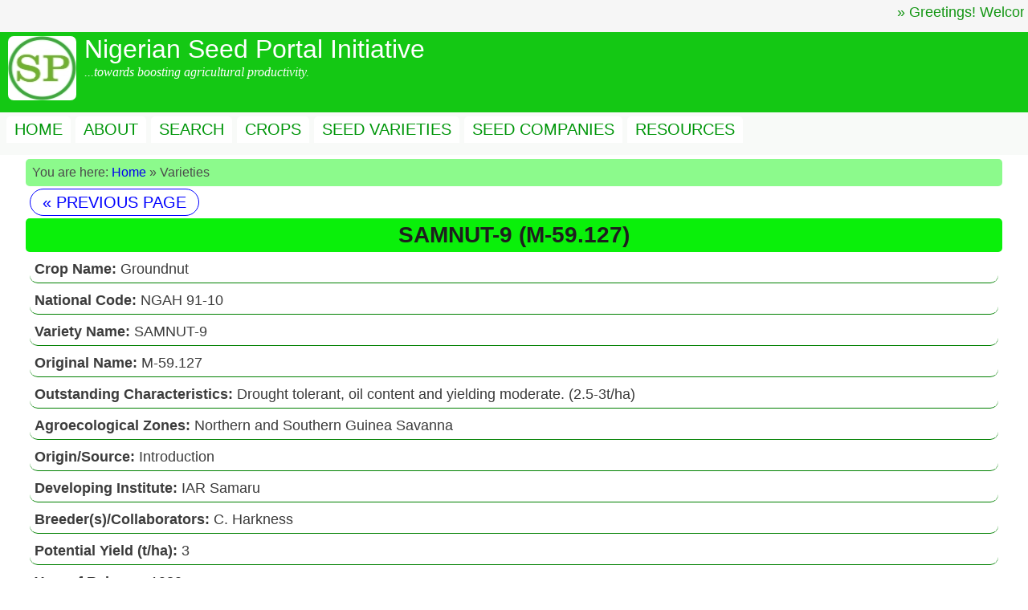

--- FILE ---
content_type: text/html; charset=UTF-8
request_url: https://seedportal.org.ng/variety.php?keyword=&category=&varid=134&cropid=6&task=view
body_size: 1766
content:



 
 
<!DOCTYPE html>
<html>
	<head><meta http-equiv="Content-Type" content="text/html; charset=utf-8">

		<title>Groundnut (Arachis hypogaea) - Nigerian Seed Portal Initiative</title>
		
		<meta http-equiv="X-UA-Compatible" content="IE=edge">
		<meta name="viewport" content="width=device-width, initial-scale=1">
		<meta name="keywords" content="seed, crop, agriculture, 'seed sector', varieties, 'seed varieties', 'seed system', 'seed portal', 'seed variety information', 'seed varieties in Nigeria', 'Nigerian seed companies', 'Nigerian seed portal', 'Nigerian Agricultural Research Institutes', 'seed program', 'Quality seed in Africa', 'Quality seed in West Africa', 'Quality seed in Sub-Saharan Africa', 'Quality seeds in Nigeria', 'Improved seeds in Nigeria', 'Information about quality seed in Nigeria'">
		<meta name="description" content="Nigerian Seed Portal makes it easy to get information about improved seed varieties of groundnut in Nigeria. You can get information on the outstanding characteristics, adaptability, origin, breeders and yield potential of each improved seed variety">
		<link rel="shortcut icon" href="media/images/icon3.ico" type="image/x-icon" />

		<!-- CSS files -->
		<link rel="stylesheet" href="styles/style.css">
		<link rel="stylesheet" href="styles/layout.css">
		<link rel="stylesheet" href="styles/responsive.css">
		<link rel="stylesheet" href="styles/hamburger.css">
		<link rel="stylesheet" href="styles/page-style.css">

		<!-- Global site tag (gtag.js) - Google Analytics -->
		<script async src="https://www.googletagmanager.com/gtag/js?id=UA-118785519-1"></script>

		<script>
		  window.dataLayer = window.dataLayer || [];
		  function gtag(){dataLayer.push(arguments);}
		  gtag('js', new Date());

		  gtag('config', 'UA-118785519-1');
		</script>

	</head>


	<body>

		<header> <!-- Header section starts -->

			<div class="greetings">
				
				<marquee>&raquo; Greetings! Welcome to the Nigerian Seed Portal. </marquee>

			</div>

			<div class="logo">

				<a href="index.php"><img src="media/images/logo.png" class="logo-image" alt=" Nigerian Seed Portal Logo"></a>
				<span class="logo-text">Nigerian Seed Portal Initiative </span><br>
				<span class='logo-motto'>...towards boosting agricultural productivity.</span>

			</div>

			<nav> <!-- Navigation Menu Starts-->

				<div class="hamburger">
					<em></em>
					<em></em>
					<em></em>
				</div>

				<div class="menu">

					<ul role="navigation" aria-label="Navigation menu">

						<li>
							<a href="index.php" title="Homepage">HOME</a>
						</li>

						<li>
							<a href="about.php" title="Read about our mission, vision and objectives">ABOUT</a>
						</li>

						<li>
							<a href="search.php" title="Search for information about seed varieties.">SEARCH</a>
						</li>

						<li>
							<a href="crop.php" title="View all crops.">CROPS</a>
						</li>

						<li>
							<a href="variety.php" title="Discover seed varieties released and registered in Nigeria.">SEED VARIETIES</a>
						</li>

						<li>
							<a href="seedcompany.php?display=state" title="Find registered seed companies that offer high-quality seeds">SEED COMPANIES</a>
						</li>

						<li>
							<a href="resource.php" title="Check out relevant resources">RESOURCES</a>
						</li>

						<!--<li>
							<a href="#" title="We like to hear from you.">CONTACT</a>
						</li>
						-->
					</ul>

				</div>

			</nav> <!-- Navigation Menu Ends-->

		</header> <!-- Header section ends -->

		

<div class="container">

<div class="row breadcrumb" aria-label="Breadcrumb" role="navigation"><p>You are here: <a href='index.php'>Home</a> &raquo; Varieties</p> </div>

<div><a href='javascript:history.go(-1)' title='Return to Previous Page' class='return'>&laquo; PREVIOUS PAGE</a></div><div class='vardetails'><h3>SAMNUT-9 (M-59.127)</h3><p><b>Crop Name: </b> Groundnut</p><p><b>National Code: </b> NGAH 91-10</p><p><b>Variety Name: </b> SAMNUT-9</p><p><b>Original Name: </b> M-59.127</p><p><b>Outstanding Characteristics: </b> Drought tolerant, oil content and yielding moderate. (2.5-3t/ha)</p><p><b>Agroecological Zones: </b> Northern and Southern Guinea Savanna</p><p><b>Origin/Source: </b> Introduction</p><p><b>Developing Institute: </b> IAR Samaru</p><p><b>Breeder(s)/Collaborators: </b> C. Harkness</p><p><b>Potential Yield (t/ha): </b> 3</p><p><b>Year of Release: </b> 1980</p><p><b>Year of Registration: </b> 1991</p></div></div>

		<div class="footer-nav" role="navigation" aria-label="Footer Navigation Menu">

			<p><a href="index.php" title="Homepage">HOME</a></p>
			<p><a href="about.php" title="Read about our mission, vision and objectives">ABOUT</a></p>
			<p><a href="search.php" title="Search any crop or variety">SEARCH</a></p>
			<p><a href="crop.php" title="View all crops">CROPS</a></p>
			<p><a href="variety.php" title="Discover seed varieties released and registered in Nigeria">SEED VARIETIES</a></p>
			<p><a href="seedcompany.php?display=state" title="Find seed companies that offer high-quality seeds">SEED COMPANIES</a></p>
	    	<p>
			<a href="resource.php" title="Check out relevant resources">RESOURCES</a>
			</p>
			<!--<p>
			 <a href="#" title="Access helpful tools here">TOOLS</a>
			</p> -->
			<!--<p><a href="#" title="We like to hear from you">CONTACT</a></p>-->

		</div>

		<footer class="footer">
				Copyright &copy; 2018 - 
				2026 <a href='index.php'>Nigerian Seed Portal Initiative</a>. All rights reserved. Thank you.
		</footer>

    	<!-- Javascript file -->
        <script src="./javascript/hamburger.js"></script>
	</body>
</html>



--- FILE ---
content_type: text/css
request_url: https://seedportal.org.ng/styles/layout.css
body_size: 1306
content:
* {
	box-sizing: border-box;
	margin: 0;
}

hr {
	color: rgb(252,252,252);
	clear: both;
	margin: 15px 0;
}

body {
	color: rgb(75, 75, 75);
}

header,
main,
section,
footer {
	display: block;
}

.container {
	width: 95%;
	margin: 0 auto;
}

.greetings {
	min-height: 40px;
	background-color: rgb(246,246,246);
	padding: 5px;
	font-size: 18px;
	font-family: verdana, helvetica, san-serif;
	background-size: cover;
	position: relative;
	color: rgb(20,150,20);
}

.logo {
	min-height: 100px;
	background-color: rgb(20,200,20);
	padding: 5px;
	font-family: helvetica, verdana, san-serif;
	line-height: 1;
	position: relative;
	color: white;
}

.logo-text {
	font-size: 1.25rem;
	line-height: 1.2;
}

@media(min-width: 371px) {

	.logo-text {
		font-size: 2.0rem;
		line-height: 1;
	}

	.logo-motto {
		line-height: 1.6;
	}
}

.logo-image {
	width: 85px;
	float: left;
	height: 80px;
	border: none;
	border-radius: 7px;
	margin: 0 10px 0 5px;
}

.logo-motto {
	font-size: 1rem;
	font-family: georgia, serif;
	font-style: italic;
}


/* Menu section starts */
.menu {
	min-height: 50px;
	background-color: rgb(248, 250, 248);
	text-transform: uppercase;
	font-size: 20px;
	padding: 5px;
	font-family: verdana, helvetica, san-serif;
	position: relative;
	clear: both !important;
	display: block;
}
.menu ul {
	margin-left: 0;
	padding-left: 0;
	display: inline-block;
}

.menu ul li {
	display: inline-block;
	float: left;
	background: rgb(255, 255, 255);
	margin: 0 3px 5px 3px;
	padding: 5px 10px;
	border-radius: 5px 5px 0 0;
}

.menu a {
		text-decoration: none;
		color: rgb(0, 150, 10);
}

.menu a:hover, .menu a:focus, .menu a:active {
	color: orange;
	cursor: pointer;
	text-decoration: underline;
}

/* Menu section ends */

.news {
	min-height: 40px;
	background-color: rgb(120, 240, 20);
	font-family: verdana, helvetica, san-serif;
	font-size: 18px;
	padding: 5px;
	position: relative;
	clear: both;
}

.news .title {
	width: 170px;
	float: left;
	color: brown;
	position: absolute;
}

.news .text {
	font-family: georgia, serif;
	font-style: italic;
	font-size: 18px;
	position: absolute;
	top: 8px;
	left: 180px;
}

/* Style of banner: Start */
.banner {
	background-color: rgb(123,235,48);
    background-position: center;
    background-size: cover;
    clear: both;
}

.big-banner {
	display: none;
}

@media (min-width: 551px) {

	.banner {
		max-height: 350px;
	}

	.big-banner {
		display: block;
	}

	.big-banner img {
		width: 100%;
		height: 350px;
		border: 0;
	}

	.small-banner {
		display: none;
	}
}

@media (max-width: 550px) {
	.banner {
		max-height: 250px;
	}

	.big-banner {
		display: none;
	}

	.small-banner {
		display: block;
	}

	.small-banner img {
		width: 100%;
		height: 150px;
		border: 0;
	}
}
/* Style of banner: End */


.intro1 p, .intro2 p {
	font-size: 18px;
	text-align: center;
	font-style: italic;
	font-family: georgia, serif;
	margin: 20px 0;
	color: rgb(230, 150, 34);
	padding: 5px 2px;
	border: 1px dotted red;
	border-radius: 7px;
	box-shadow: 0 5px 10px rgba(0,0,0,0.3);

}

.intro2 p {
	color: rgb(50,150,20) !important;
	font-size: 21px;
	border: 1px solid green !important;
}

.intro-title1, .intro-title2 {
	text-align: center;
	text-decoration: underline;
	color: rgb(198,20,20) !important;
}

.intro-title2 {
	color: green !important;
}

.search-box {
	min-height: 150px;
/*	padding: 10px;
	color: rgb(50,50,50);
	font-size: 22px;
/*	border-radius: 8px;
*/	clear: both;
}

.search-box h2 {
	font-size: 24px;
	font-family: verdana, helvetica, san-serif;
	text-align: left;
	margin: 10px 0 10px 5px;
}

.keyword, .category, .search {
	height: 50px;
	font-size: 18px;
	border: 1px solid rgb(150, 150, 150);
	border-radius: 5px;
	margin: 5px;
	color: rgb(10,160,0);
}

.search {
	border: none;
}

.keyword {
	width: 100%;
}

.category, .keyword {
	box-shadow: 0 5px 7px rgba(0,0,0,0.2);
	padding: 5px;
}

.search {
	background-color: rgb(10,200,0);
	opacity: 0.8;
	color: white;
	font-weight: bold;
	padding: 10px 20px;
	font-size: 22px;
}

.search:hover {
	opacity: 1;
	cursor: pointer;
	box-shadow: 0 10px 20px rgba(0,0,0,0.2);
}

.footer-nav {
	width: 100%;
	min-height: 30px;
	background-color: white;
	clear: both;
	border-top: 1px solid rgb(100,100,100);
}

.footer-nav p {
	width: auto;
	float: left;
	padding: 4px 6px;
	margin: 4px;
	border-right: 1px solid green;
	font-family: verdana, helvetica, san-serif;
}

.footer-nav a {
	color: rgb(220,130,10);
}

.footer-nav a:hover {
	text-decoration: underline;
}


.footer {
	min-height: 40px;
	background-color: rgb(18, 200, 18);
	text-align: center;
	font-size: 16px;
	font-family: helvetica, san-serif;
	padding: 10px;
	clear: both;
	color: white;
}

.footer a {
	text-decoration: none;
	color: white;
}

a {
	text-decoration: none;
}

.tweets {
	border: 1px solid rgb(10,200,10);
	height: 310px;
	width: 100%;
	overflow-y: auto;
	box-shadow: 0 2px 5px rgba(0,0,0,0.25);
	margin-top: 10px;
}

.breadcrumb {
	background-color: rgb(140,250,140) !important;
	clear: both;
	padding: 8px;
	margin-top: 5px;
	border-radius: 5px;
}

.breadcrumb a:hover, .breadcrumb a:focus {
	text-decoration: underline;
	font-weight: bold;
}

/* New Additions */
.quick-search-title {
	background: rgb(50,200,50);
	text-align: center;
	padding: 10px;
	line-height: 1.5;
	font-size: 20px;
	color: black;
	border-radius: 10px;
	margin-bottom: 5px;
}

.not-found {
	color: red;
	border: 1px solid red;
	padding: 5px;
	font-size: 18px;
}

.quick-search-box {
	font-size: 16px;
	border: 1px solid green;
	border-radius: 5px;
	padding: 2px 6px;
	min-width: 40%;
	box-shadow: 0 2px 5px rgba(0, 0, 0, 0.25);
	margin: 3px;
}

.quick-search-submit {
	padding: 4px 14px;
	background-color: rgb(0, 200, 0);
	color: white;
	border-radius: 5px;
	border: none;
	font-size: 16px;
	font-family: verdana, helvetica, san-serif;
	margin: 3px;
}

.quick-search-submit:hover {
	cursor: pointer;
	background-color: rgb(0, 150, 0);
}

.error-404 {
	border: 1px solid red;
	font-size: 25px;
	padding: 10px;
	text-align: center;
	margin: 5px;
	color: red;
	line-height: 2;
	background-color: rgb(255, 255, 220);
}


--- FILE ---
content_type: text/css
request_url: https://seedportal.org.ng/styles/responsive.css
body_size: 450
content:
.row {
	width: 100%;
	background-color: white;
	font-size: 16px;
	font-family: verdana, helvetica, san-serif;
}

.row  p {
	width: 100%;
	margin-left: auto;
	margin-right: auto;
	border-radius: 5px;
}
.row h3 {
	width: 100%;
	margin: 0 auto 8px auto;
	text-align: center;
	font-size: 20px;
	background-color: rgb(180,250,180);
	padding: 5px;
	border-radius: 8px 0 8px 0;
}

.row h2 {
	width: 100%;
	margin: 10px auto;
	text-align: center;
	font-size: 24px;
	background-color: rgb(30,220,20);
	padding: 10px;
	border-radius: 8px 8px 0 0;
	color: white;
}

.row h3 a {
	color: rgb(0,0,0);
}

.row h3 a:hover {
	color: rgb(0,100,0);
}

.row ul li {
	list-style: square;
}
.row ul li a:hover {
	text-decoration: underline;
}
/****************** LARGE SCREEN SIZE  *******************/
@media(min-width: 1200px) {
	.col-lg-1, .col-lg-2, .col-lg-3, .col-lg-4, .col-lg-5, .col-lg-6,
	.col-lg-7, .col-lg-8, .col-lg-9, .col-lg-10, .col-lg-11, .col-lg-12 {
		float: left;
		padding: 10px;
	}
	.col-lg-1 {
		width: 8.33%;
	}
	.col-lg-2 {
		width: 16.66%;
	}
	.col-lg-3 {
		width:25%;
	}
	.col-lg-4 {
		width: 33%;
	}
	.col-lg-5 {
		width: 41.66%;
	}
	.col-lg-6 {
		width: 50%;
	}
	.col-lg-7 {
		width: 58.33%;
	}
	.col-lg-8 {
		width: 66.66%;
	}
	.col-lg-9 {
		width: 74.99%;
	}
	.col-lg-10 {
		width: 83.33%;
	}
	.col-lg-11 {
		width: 91.66%;
	}
	.col-lg-12 {
		width: 100%;
	}

}


/*************** MEDIUM SIZE SCREEN ***************************/

@media(min-width: 992px) and (max-width: 1199px) {
	.col-md-1, .col-md-2, .col-md-3, .col-md-4, .col-md-5, .col-md-6,
	.col-md-7, .col-md-8, .col-md-9, .col-md-10, .col-md-11, .col-md-12 {
		float: left;
		padding: 10px;
	}
	.col-md-1 {
		width: 8.33%;
	}
	.col-md-2 {
		width: 16.66%;
	}
	.col-md-3 {
		width:25%;
	}
	.col-md-4 {
		width: 33%;
	}
	.col-md-5 {
		width: 41.66%;
	}
	.col-md-6 {
		width: 50%;
	}
	.col-md-7 {
		width: 58.33%;
	}
	.col-md-8 {
		width: 66.66%;
	}
	.col-md-9 {
		width: 74.99%;
	}
	.col-md-10 {
		width: 83.33%;
	}
	.col-md-11 {
		width: 91.66%;
	}
	.col-md-12 {
		width: 100%;
	}

}

/******************** 	SMALL SIZE SCREEN *********************/
@media(min-width: 769px) and (max-width: 991px)  {
	.col-sm-1, .col-sm-2, .col-sm-3, .col-sm-4, .col-sm-5, .col-sm-6,
	.col-sm-7, .col-sm-8, .col-sm-9, .col-sm-10, .col-sm-11, .col-sm-12 {
		float: left;
		padding: 10px;
	}
	.col-sm-1 {
		width: 8.33%;
	}
	.col-sm-2 {
		width: 16.66%;
	}
	.col-sm-3 {
		width:25%;
	}
	.col-sm-4 {
		width: 33%;
	}
	.col-sm-5 {
		width: 41.66%;
	}
	.col-sm-6 {
		width: 50%;
	}
	.col-sm-7 {
		width: 58.33%;
	}
	.col-sm-8 {
		width: 66.66%;
	}
	.col-sm-9 {
		width: 74.99%;
	}
	.col-sm-10 {
		width: 83.33%;
	}
	.col-sm-11 {
		width: 91.66%;
	}
	.col-sm-12 {
		width: 100%;
	}

}


@media(max-width: 768px) {
	.col-xs-1, .col-xs-2, .col-xs-3, .col-xs-4, .col-xs-5, .col-xs-6,
	.col-xs-7, .col-xs-8, .col-xs-9, .col-xs-10, .col-xs-11, .col-xs-12 {
		float: left;
		padding: 10px;
	}
	.col-xs-1 {
		width: 8.33%;
	}
	.col-xs-2 {
		width: 16.66%;
	}
	.col-xs-3 {
		width:25%;
	}
	.col-xs-4 {
		width: 33%;
	}
	.col-xs-5 {
		width: 41.66%;
	}
	.col-xs-6 {
		width: 50%;
	}
	.col-xs-7 {
		width: 58.33%;
	}
	.col-xs-8 {
		width: 66.66%;
	}
	.col-xs-9 {
		width: 74.99%;
	}
	.col-xs-10 {
		width: 83.33%;
	}
	.col-xs-11 {
		width: 91.66%;
	}
	.col-xs-12 {
		width: 100%;
	}

}

--- FILE ---
content_type: text/css
request_url: https://seedportal.org.ng/styles/hamburger.css
body_size: 31
content:
@media(max-width: 650px) {

    .hamburger {
        width: 60px;
        height: 40px;
        padding: 10px 0 0;
        float: right;
        text-decoration: none;
        display: inline-block;
    }

    .hamburger:hover, .hamburger:active, .hamburger:focus {
        cursor: pointer;
    }

    .hamburger::after {
        display: table;
        content: "";
        clear: both;
    }

    em {
        width: 25px;
        height: 3px;
        margin: 4px 16px 0;
        float: right;
        background: rgb(120, 120, 120);
    }

    .menu {
        display: none;
    }

    .menu ul li {
        width: 100%;
        background-color: white;
        border-left: 2px solid orange;
        border-radius: 0;
        margin-bottom: 5px;
    }

    .menu ul li a {
        width: 100%;
        display: block;
        color: green;
        padding-left: 10px;
    }
}


.show {
    display: inline-block !important;
}


--- FILE ---
content_type: text/css
request_url: https://seedportal.org.ng/styles/page-style.css
body_size: -158
content:
.page-title {
	font-family: helvetica, san-serif;
	line-height: 1.5;
	margin-bottom: 15px;
}

.page-body {
	line-height: 1.8;
	color: rgb(100, 100, 100);
	font-family: helvetica, san-serif;
}

--- FILE ---
content_type: text/javascript
request_url: https://seedportal.org.ng/javascript/hamburger.js
body_size: -50
content:
// Toggle Hamburger

var getHamburger = document.querySelector('.hamburger');

var getMenu = document.querySelector('.menu');

if (getHamburger !== null) {
getHamburger.addEventListener('click', function() {
		getMenu.classList.toggle('show');
	});
}

